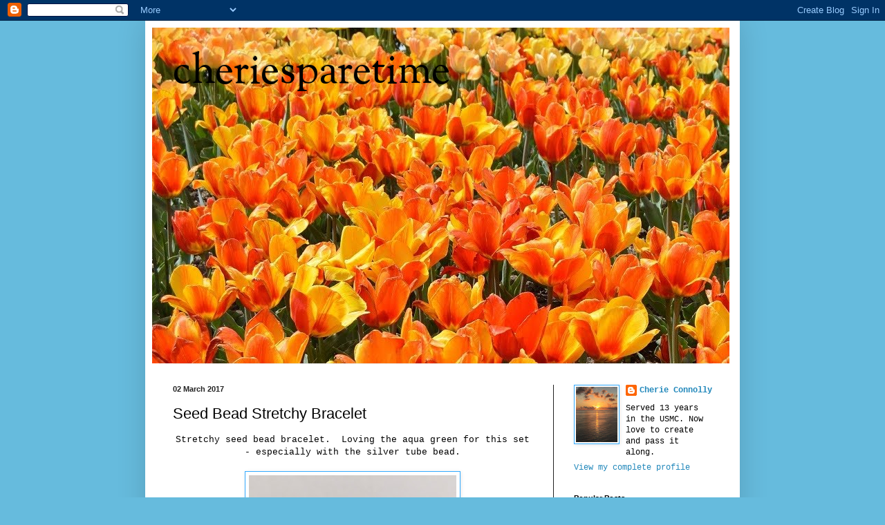

--- FILE ---
content_type: text/html; charset=UTF-8
request_url: http://cheriesparetime.blogspot.com/b/stats?style=BLACK_TRANSPARENT&timeRange=ALL_TIME&token=APq4FmDPWXig1faWTzXLHTl6w_C6RVqhRiwFt1upojJOIZFA9quPe2QZnyfSczv-aHyGuTdJX21ahATyweHc1NXk7kDdxrGg5A
body_size: 259
content:
{"total":231532,"sparklineOptions":{"backgroundColor":{"fillOpacity":0.1,"fill":"#000000"},"series":[{"areaOpacity":0.3,"color":"#202020"}]},"sparklineData":[[0,14],[1,21],[2,27],[3,21],[4,47],[5,12],[6,12],[7,13],[8,8],[9,19],[10,22],[11,18],[12,22],[13,34],[14,22],[15,19],[16,25],[17,27],[18,36],[19,38],[20,97],[21,54],[22,57],[23,31],[24,31],[25,37],[26,26],[27,19],[28,13],[29,8]],"nextTickMs":1800000}